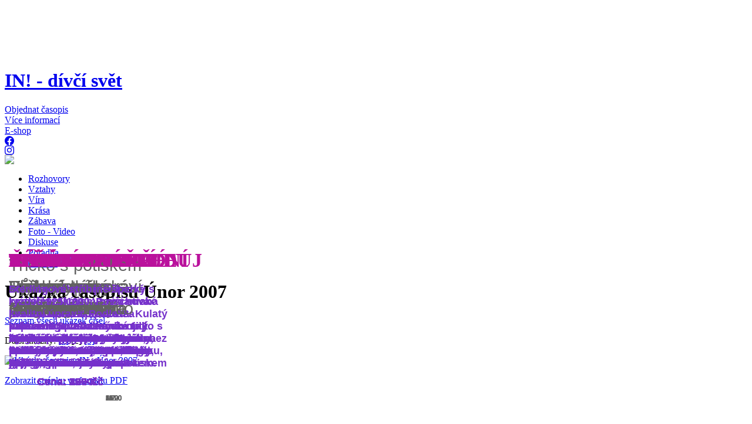

--- FILE ---
content_type: text/html; charset=WINDOWS-1250
request_url: https://www.in.cz/ukazky-casopisu/?idUkazky=ukazka_200702&poradi=2
body_size: 42530
content:
<!DOCTYPE html PUBLIC "-//W3C//DTD XHTML 1.0 Transitional//EN"
"http://www.w3.org/TR/xhtml1/DTD/xhtml1-transitional.dtd">
<html xmlns="http://www.w3.org/1999/xhtml" xml:lang="cs" lang="cs" xmlns:fb="http://ogp.me/ns/fb#">
<head>
	<title>Ukázka časopisu Únor 2007 - IN! - dívčí svět</title>
	<meta name="description" content="Časopis pro dívky IN" />
	<meta name="keywords" content="" />
	<meta http-equiv="content-type" content="text/html; charset=windows-1250" />
	<meta name="author" content="Jan Jakouš" />
	<meta name="copyright" content="&copy; 2014 in.cz" />
	<meta name="viewport" content="width=device-width, initial-scale=1">
	<!--[if lt IE 9]><script src="https://css3-mediaqueries-js.googlecode.com/svn/trunk/css3-mediaqueries.js"></script><![endif]-->
	
	<meta property="og:title" content="Ukázka časopisu Únor 2007" />
	<meta property="og:type" content="article" />
	<meta property="og:url" content="https://www.in.cz/ukazky-casopisu/?idUkazky=ukazka_200702&poradi=2" />
	<meta property="og:image" content="https://www.in.cz/_obrazky/v3/fb_in1.jpg" />
	<meta property="og:locale:alternate" content="cs_CZ" />
	<meta property="og:description" content="Časopis pro dívky IN" />
	<meta property="og:site_name" content="IN! - dívčí časopis" />
	<meta property="fb:admins" content="100000855848152"/>
	<link rel="stylesheet" href="https://cdn.jsdelivr.net/npm/bootstrap-icons@1.11.3/font/bootstrap-icons.min.css">
    
<link rel="stylesheet" type="text/css" href="https://www.in.cz/_css/v4/common.css?ref=2" />
	<link rel="stylesheet" type="text/css" href="https://www.in.cz/_css/v4/page.css?ref=2" />
	<link rel="stylesheet" type="text/css" href="https://www.in.cz/_css/v4/header.css?ref=2" />
	<script src="https://code.jquery.com/jquery-latest.min.js?ref=1"></script>
	<script src="https://www.in.cz/_js/v4/common.js?ref=1"></script>
	<script src="https://www.in.cz/_js/v4/header.js?ref=1"></script>
	<script src="https://test.in.cz/_js/v4/jquery.cookiebar.js"></script>	
<script>
  (function(i,s,o,g,r,a,m){i['GoogleAnalyticsObject']=r;i[r]=i[r]||function(){
  (i[r].q=i[r].q||[]).push(arguments)},i[r].l=1*new Date();a=s.createElement(o),
  m=s.getElementsByTagName(o)[0];a.async=1;a.src=g;m.parentNode.insertBefore(a,m)
  })(window,document,'script','//www.google-analytics.com/analytics.js','ga');
  ga('create', 'UA-56404914-1', 'auto');
  ga('require', 'displayfeatures');
//  ga('require', 'linkid', 'linkid.js');
  ga('send', 'pageview');
</script>
</head>

<body>
<div id="fb-root"></div>
<script async defer crossorigin="anonymous" src="https://connect.facebook.net/cs_CZ/sdk.js#xfbml=1&version=v4.0"></script>

<div class="ggtop">
<script async src="//pagead2.googlesyndication.com/pagead/js/adsbygoogle.js"></script>
<!-- IN - top -->
<ins class="adsbygoogle"
     style="display:inline-block;width:970px;height:90px"
     data-ad-client="ca-pub-5160515877526622"
     data-ad-slot="1728205965"></ins>
<script>
(adsbygoogle = window.adsbygoogle || []).push({});
</script>
</div>

<div id="ramec">
<div id="mozz">
<div id="zahlavi-o">
	<div id="logo-o">
		<h1 id="logo-nadpis"><a href="https://www.in.cz/" title="IN! - dívčí svět" id="logo"><span>IN! - dívčí svět</span></a></h1>	</div>
	<div id="servis-menu-o">
		<div id="servis-menu">
			<div class="servis-objednat"><a href="https://info.in.cz#6" target="_blank"> Objednat časopis</a></div>
			<div class="servis-info"> <a href="https://info.in.cz" target="_blank">Více informací</a> </div><div class="servis-eshop"><a href="https://shop.in.cz" target="_blank">E-shop</a></div>
			<div class="soc-site"><a href="https://www.facebook.com/IN.divci.casopis/" target="_blank"><i class="bi bi-facebook"></i></a></div>
			<div class="soc-site"><a href="https://www.instagram.com/casopisin/" target="_blank"><i class="bi bi-instagram"></i></a></div>
			<div class="nf-odkaz" ><a href="https://nadacnifondin.cz" target="_blank"><img src="../../_obrazky/v4/header/nf-logo_b.png"></a></div>
		</div>
	</div>
</div>

<div id="menu-o">
<div id="menu1-o"><div id="menu1"><ul><li><a href="https://www.in.cz/clanky/rozhovory/" id="tl-rozhovory"><span>Rozhovory</span></a></li><li><a href="https://www.in.cz/clanky/vztahy/" id="tl-vztahy"><span>Vztahy</span></a></li><li><a href="https://www.in.cz/clanky/vira/" id="tl-vira"><span>Víra</span></a></li><li><a href="https://www.in.cz/clanky/krasa/" id="tl-krasa"><span>Krása</span></a></li><li><a href="https://www.in.cz/clanky/zabava/" id="tl-zabava"><span>Zábava</span></a></li><li><a href="https://www.in.cz/video-a-foto/" id="tl-video-a-foto"><span>Foto&nbsp;-&nbsp;Video</span></a></li><li><a href="https://www.in.cz/holky-holkam/?idDiskuse=1" id="tl-diskuse"><span>Diskuse</span></a></li><li><a href="https://www.in.cz/poradna/" id="tl-poradna"><span>Poradna</span></a></li><li><a href="https://www.in.cz/aktualni-cislo/?idKontaktu=ukazky-casopisu" id="tl-casopis"><span>Časopis</span></a></li></ul></div></div></div></div><div id="image_fixed-left"  ></div><div id="image_fixed-right"  ></div>
<style>
.wrapper-kniha {width:995px; margin:0 auto; position:relative;}
.fixed-wrapper-kniha-left {width:102px; position:absolute; top:0; left:-102px; margin-top:0;}
.fixed-wrapper-kniha-right {width:102px; position:absolute; top:0; right:-105px; margin-top:0;} 
.fixed-kniha {width:102px; position:fixed;}	

/* pozadi leva a prava strana stranek */
/*#image_fixed-left {width:442px; height:1084px; position:fixed; top:0; right:0; left:15px; background:url('../../_obrazky/v4/vlevo.png'); background-repeat:no-repeat; background-position:left; z-index:-999;}
#image_fixed-right {width:442px; height:1084px; position:fixed; top:0; right:10px; background:url('../../_obrazky/v4/vpravo.png'); background-repeat:no-repeat; background-position:right; z-index:-999;}*/
/* pouze na vanoce */
#image_fixed-left {width:469px; height:616px; position:fixed; top:0; right:0; left:15px; background:url('//in.cz/_obrazky/v4/pozadi_left.jpg'); background-repeat:no-repeat; background-position:left; z-index:-999;}
#image_fixed-left.zima {background:url('../../_obrazky/v4/pozadi_left_zima.jpg');}
#image_fixed-left.jaro {background:url('../../_obrazky/v4/pozadi_left_jaro.jpg');}
#image_fixed-right {width:469px; height:616px; position:fixed; top:0; right:10px; background:url('//in.cz/_obrazky/v4/pozadi_right.jpg'); background-repeat:no-repeat; background-position:right; z-index:-999;}
#image_fixed-right.zima {background:url('../../_obrazky/v4/pozadi_right_zima.jpg');}
#image_fixed-right.jaro {background:url('../../_obrazky/v4/pozadi_right_jaro.jpg');}

/* cookies info pruh*/
/*#image_fixed-bottom {width:auto; height:35px; position:fixed; text-align:center; color:#FFF; padding:5px; bottom:3px; left:0; right:0; background:rgb(170,170,170); background-position:left; opacity:0.9; z-index:999;}*/
#cookie-bar {width:auto; height:37px; color:#FFF; padding:5px; bottom:3px; left:0; right:0; top:auto; background:rgb(170,170,170); background-position:left; opacity:0.9;}	
#cookie-bar.fixed {position:fixed; top:0; left:0; width:100%;}
@media only screen and (min-width:150px) and (max-width:600px) {#cookie-bar.fixed {width:550px; margin:0;}}
@media only screen and (min-width:601px) and (max-width:768px) {#cookie-bar.fixed {width:730px; margin:0;}}
#cookie-bar.fixed.bottom {bottom:0; top:auto;}
#cookie-bar p {margin:0; padding:0; text-align:center;}
#cookie-bar a {font-size:95%; color:#ffffff; display:inline-block; border-radius:3px; text-decoration:none; padding:0 6px; margin-left:8px;}
#cookie-bar .cb-enable {background:#EEE; -moz-border-radius:6px; -webkit-border-radius:6px; -khtml-border-radius:6px; border-radius:6px; color:#555; border:0; border:1px solid rgb(170,170,170); font-weight:normal; width:56px; margin-left:30px;}
#cookie-bar .cb-enable:hover {border:1px solid #888; -moz-border-radius:6px; -webkit-border-radius:6px; -khtml-border-radius:6px; border-radius:6px; color:#000; }
/*#cookie-bar .cb-disable {background-image:url('../../_obrazky/v4/tlacitko_ok.png'); position:absolute; bottom:3px; margin-left:160px; border:0; width:24px; height:26px; background-repeat:no-repeat; border:1px solid rgb(170,170,170);}
#cookie-bar .cb-disable:hover {border:1px solid #888; width:25px; height:36px; -moz-border-radius:12px; -webkit-border-radius:12px; -khtml-border-radius:12px; border-radius:12px;}*/
#cookie-bar .cb-policy {text-decoration:underline; font-weight:normal;}
#cookie-bar .cb-policy:hover {color:#333;}
</style>
<script>$(document).ready(function(){$.cookieBar();});</script>
<div class="clr"></div><div class="ramec_obsah"><div id="ukazka-casopisu"><h1>Ukázka časopisu Únor 2007</h1><p><a href="https://www.in.cz/ukazky-casopisu/">Seznam všech ukázek čísel</a></p><p>Další ukázky: <a href="https://www.in.cz/ukazky-casopisu/?idUkazky=ukazka_200702&amp;poradi=1" title="Ukázka časopisu IN - Únor 2007 [1] ">[1]</a> [2] <a href="https://www.in.cz/ukazky-casopisu/?idUkazky=ukazka_200702&amp;poradi=3" title="Ukázka časopisu IN - Únor 2007 [3] ">[3]</a> </p><p><a href="https://www.in.cz/soubory/2007/02/200702_nahled-2.pdf" target="_blank" title="Ukázka časopisu IN - Únor 2007"><img src="https://www.in.cz/fotky/2007/02/org/200702_nahled-2.jpg" alt="Ukázka časopisu IN - Únor 2007" /></a></p><p><a href="https://www.in.cz/soubory/2007/02/200702_nahled-2.pdf" target="_blank" title="Ukázka časopisu IN - Únor 2007 [2] (PDF)">Zobrazit stránku ve formátu PDF</a></p><div id="ukazka-popis"> <br /><div class="fb-like" data-href="https://www.in.cz/ukazky-casopisu/?idUkazky=ukazka_200702" data-send="true" data-width="450" data-show-faces="true" data-font="verdana"></div></div></div>&nbsp;<div class="clr"> </div>&nbsp;<div class="box-vpravo-obal-b3" id="rboxAnketa-ukazka">
					<div style="width:100%;" >
						<div class="box-vpravo-obal-anketa">
							<div id="anketa" class="box-vpravo anketa">
								<div class="fb-page" data-href="https://www.facebook.com/IN.divci.casopis/" data-tabs="timeline" data-width="237" data-height="352" data-small-header="true" data-adapt-container-width="true" data-hide-cover="false" data-show-facepile="true"><blockquote cite="https://www.facebook.com/IN.divci.casopis/" class="fb-xfbml-parse-ignore"><a href="https://www.facebook.com/IN.divci.casopis/">IN! - dívčí časopis</a></blockquote></div>
					</div>
				</div><div class="box-vpravo-obal-nejctenejsi">
			<div id="nejctenejsi" class="box-vpravo-nej"><h2><span>Nejčtenější</span><div id="pozn">co zaujalo i jiné...</div></h2>
			<div class="box-vpravo-obsah-nej"><div id="sl-10"><table><tr><td style="width:62px; padding:0 3px 4px 3px;"><a href="https://www.in.cz/clanky/rodina/jak-zarucene-zkazit-vanoce-ard.htm" title="Jak je zaručeně zkazit  (18291, 2025-12-22 10:15:00)" style="text-decoration:none; color:#E3004F;"><img src="https://www.in.cz/fotky/2019/11/min/prekvapeni-darek-xey_i77.jpeg" alt="Jak je zaručeně zkazit " style="width:60px; height:40px;" /></a></td><td style="padding:0 3px 4px 0px; vertical-align:top; color:yellow;"><a href="https://www.in.cz/clanky/rodina/jak-zarucene-zkazit-vanoce-ard.htm" title="Jak je zaručeně zkazit " style="text-decoration:none; color:#E3004F; font-size:85%;">Jak je zaručeně zkazit </a></td></tr><tr><td style="width:62px; padding:0 3px 4px 3px;"><a href="https://www.in.cz/clanky/duchovni-osobnost/neni-mikulas-jako-mikulas-nnk.htm" title="Není Mikuláš jako mikuláš (15626, 2025-12-05 11:20:00)" style="text-decoration:none; color:#092056;"><img src="https://www.in.cz/fotky/2015/12/min/mikulas-sib_i15.jpg" alt="Není Mikuláš jako mikuláš" style="width:60px; height:40px;" /></a></td><td style="padding:0 3px 4px 0px; vertical-align:top; color:yellow;"><a href="https://www.in.cz/clanky/duchovni-osobnost/neni-mikulas-jako-mikulas-nnk.htm" title="Není Mikuláš jako mikuláš" style="text-decoration:none; color:#092056; font-size:85%;">Není Mikuláš jako mikuláš</a></td></tr><tr><td style="width:62px; padding:0 3px 4px 3px;"><a href="https://www.in.cz/clanky/zajimavosti/coz-takhle-dat-si-caj-iao.htm" title="Což takhle dát si čaj  (12867, 2025-12-19 08:12:00)" style="text-decoration:none; color:#E95D12;"><img src="https://www.in.cz/fotky/2017/01/min/caj-s-medem-npg_i85.jpg" alt="Což takhle dát si čaj " style="width:60px; height:40px;" /></a></td><td style="padding:0 3px 4px 0px; vertical-align:top; color:yellow;"><a href="https://www.in.cz/clanky/zajimavosti/coz-takhle-dat-si-caj-iao.htm" title="Což takhle dát si čaj " style="text-decoration:none; color:#E95D12; font-size:85%;">Což takhle dát si čaj </a></td></tr><tr><td style="width:62px; padding:0 3px 4px 3px;"><a href="https://www.in.cz/clanky/pece-o-telo/zijes-zdrave-nmd.htm" title="Žiješ zdravě? (11270, 2025-12-03 08:13:00)" style="text-decoration:none; color:#668714;"><img src="https://www.in.cz/fotky/2016/10/min/holka-s-budikem-clu_i64.jpeg" alt="Žiješ zdravě?" style="width:60px; height:40px;" /></a></td><td style="padding:0 3px 4px 0px; vertical-align:top; color:yellow;"><a href="https://www.in.cz/clanky/pece-o-telo/zijes-zdrave-nmd.htm" title="Žiješ zdravě?" style="text-decoration:none; color:#668714; font-size:85%;">Žiješ zdravě?</a></td></tr><tr><td style="width:62px; padding:0 3px 4px 3px;"><a href="https://www.in.cz/clanky/advent-a-vanoce/nam-nam-narodil-se-yjg.htm" title="Nám, nám, narodil se! (7700, 2025-12-25 09:55:00)" style="text-decoration:none; color:#A00058;"><img src="https://img.youtube.com/vi/45cOdpHsmos/0.jpg" alt="Nám, nám, narodil se!" style="width:60px; height:40px;" /></a></td><td style="padding:0 3px 4px 0px; vertical-align:top; color:yellow;"><a href="https://www.in.cz/clanky/advent-a-vanoce/nam-nam-narodil-se-yjg.htm" title="Nám, nám, narodil se!" style="text-decoration:none; color:#A00058; font-size:85%;">Nám, nám, narodil se!</a></td></tr><tr><td style="width:62px; padding:0 3px 4px 3px;"><a href="https://www.in.cz/clanky/advent-a-vanoce/vanoce-v-cizine-qbb.htm" title="Vánoce v cizině (7524, 2025-12-29 08:51:00)" style="text-decoration:none; color:#A00058;"><img src="https://www.in.cz/fotky/2015/12/min/vanocni-jablicko-eke_i67.jpg" alt="Vánoce v cizině" style="width:60px; height:40px;" /></a></td><td style="padding:0 3px 4px 0px; vertical-align:top; color:yellow;"><a href="https://www.in.cz/clanky/advent-a-vanoce/vanoce-v-cizine-qbb.htm" title="Vánoce v cizině" style="text-decoration:none; color:#A00058; font-size:85%;">Vánoce v cizině</a></td></tr><tr><td colspan="2" style="font-size:75%; color:#CACACA; text-align:center;">(za poslední 2 měsíce)</td></tr></table></div></div>
			</div></div></div></div><div class="clr"> </div><div class="box-vpravo-obal-shop" id="rboxShop-ukazka">
			<div id="newshop"><div class="box-vpravo-obsah-shop"><script type="text/javascript" src="https://www.in.cz/_js/v4/bxslider/jquery.bxslider.min.js"></script><link href="https://www.in.cz/_js/v4/bxslider/jquery.bxslider.css" rel="stylesheet" type="text/css" /><div style="position:absolute; margin:0; margin-left:-6px; margin-top:-5px; padding:0; z-index:998; width:490px; height:34px; border:none;"><a href="http://shop.in.cz/" target="_blank"><img src="../../_soubory/xml/modely/podklad-4.png" /></a></div><div style="position:absolute; margin:0; margin-left:310px; margin-top:324px; padding:0; z-index:9999; "><a href="http://shop.in.cz" target="_blank"><img class="do-obchodu-in" src="../../_soubory/xml/modely/do-obchodu_empty.png" /></a></div><div id="newShopMenu"><ul class="bxslider1"><li><a href="http://shop.in.cz/index.php?sh=1&druh=1&model=1" target="_blank" style="text-decoration:none;"><div><img src="https://www.in.cz/_obrazky/v4/eshop_gal/2104.jpg" style="width:200px; height:85%; float:right;" title="Časopis IN!" alt="Časopis IN!" /></div><div style="position:absolute; bottom:260px; left:15px; color:#BA119C; text-transform:uppercase; font-weight:bold; font-size:210%; width:400px; line-height:100%;">Časopis <span style="color:#5E6DEB;">in</span>!</div><div style="position:absolute; width:230px; bottom:175px; left:15px; font-family: Arial Narrow, sans-serif; color:#636363; font-size:180%; line-height:130%; vertical-align:bottom;">Poslední kusy</div><div style="position:absolute; bottom:90px; left:15px; font-family: Arial Narrow, sans-serif; color:#7632CB; font-size:110%; font-weight:bold; width:270px;"></div></a><div style="position:absolute; bottom:58px; left:63px; font-family: Arial Narrow, sans-serif; color:#7632CB; font-size:110%; font-weight:bold; width:270px;">Cena: 35 Kč</div><div style="position:absolute; bottom:33px; left:180px; color:#636363; font-size:75%;">1/20</div></li><li><a href="http://shop.in.cz/index.php?sh=1&druh=3&model=2" target="_blank" style="text-decoration:none;"><div><img src="https://www.in.cz/_obrazky/v4/eshop_gal/Mikina_green.jpg" style="width:200px; height:85%; float:right;" title="Adina" alt="Adina" /><img src="https://www.in.cz/_obrazky/v4/eshop_gal/potisk/img_3_2_112_20.png" style="width:200px; height:240px; float:right; left:42.25%; top:-10px;" title="Adina" alt="Adina" /></div><div style="position:absolute; bottom:260px; left:15px; color:#BA119C; text-transform:uppercase; font-weight:bold; font-size:210%; width:400px; line-height:100%;">ad<span style="color:#5E6DEB;">in</span>a</div><div style="position:absolute; width:230px; bottom:175px; left:15px; font-family: Arial Narrow, sans-serif; color:#636363; font-size:180%; line-height:130%; vertical-align:bottom;">Mikina</div><div style="position:absolute; bottom:90px; left:15px; font-family: Arial Narrow, sans-serif; color:#7632CB; font-size:110%; font-weight:bold; width:270px;">Dívčí mikina s kapucou a kapsami. Spodní lem z žebrovaného úpletu. Rukáv bez manžety. 100% bavlna, Terry, 320 g/m2  </div></a><div style="position:absolute; bottom:58px; left:63px; font-family: Arial Narrow, sans-serif; color:#7632CB; font-size:110%; font-weight:bold; width:270px;">Cena: 350 Kč</div><div style="position:absolute; bottom:33px; left:180px; color:#636363; font-size:75%;">2/20</div></li><li><a href="http://shop.in.cz/index.php?sh=1&druh=2&model=70" target="_blank" style="text-decoration:none;"><div><img src="https://www.in.cz/_obrazky/v4/eshop_gal/Marina-faith-oprava.jpg" style="width:200px; height:85%; float:right;" title="Marina" alt="Marina" /></div><div style="position:absolute; bottom:260px; left:15px; color:#BA119C; text-transform:uppercase; font-weight:bold; font-size:210%; width:400px; line-height:100%;">mar<span style="color:#5E6DEB;">in</span>a</div><div style="position:absolute; width:230px; bottom:175px; left:15px; font-family: Arial Narrow, sans-serif; color:#636363; font-size:180%; line-height:130%; vertical-align:bottom;">Pruhované dámské tričko</div><div style="position:absolute; bottom:90px; left:15px; font-family: Arial Narrow, sans-serif; color:#7632CB; font-size:110%; font-weight:bold; width:270px;">Velmi elegantní dámské triko s krátkými rukávy a kulatým průkrčníkem. Materiál Single jersey, gramáž 160 g/m2</div></a><div style="position:absolute; bottom:58px; left:63px; font-family: Arial Narrow, sans-serif; color:#7632CB; font-size:110%; font-weight:bold; width:270px;">Cena: 350 Kč</div><div style="position:absolute; bottom:33px; left:180px; color:#636363; font-size:75%;">3/20</div></li><li><a href="http://shop.in.cz/index.php?sh=1&druh=6&model=20" target="_blank" style="text-decoration:none;"><div><img src="http://shop.in.cz/img/Náušnice Šaty" style="width:200px; height:85%; float:right;" title="Bižuterie" alt="Bižuterie" /></div><div style="position:absolute; bottom:260px; left:15px; color:#BA119C; text-transform:uppercase; font-weight:bold; font-size:210%; width:400px; line-height:100%;">Bižuterie</div><div style="position:absolute; width:230px; bottom:175px; left:15px; font-family: Arial Narrow, sans-serif; color:#636363; font-size:180%; line-height:130%; vertical-align:bottom;">Bižuterie</div><div style="position:absolute; bottom:90px; left:15px; font-family: Arial Narrow, sans-serif; color:#7632CB; font-size:110%; font-weight:bold; width:270px;">Závěsné náušnice různých tvarů.
Zapínání: Afroháček s gumovou zarážkou</div></a><div style="position:absolute; bottom:58px; left:63px; font-family: Arial Narrow, sans-serif; color:#7632CB; font-size:110%; font-weight:bold; width:270px;">Cena: 40 Kč</div><div style="position:absolute; bottom:33px; left:180px; color:#636363; font-size:75%;">4/20</div></li><li><a href="http://shop.in.cz/index.php?sh=1&druh=10&model=22" target="_blank" style="text-decoration:none;"><div><img src="https://www.in.cz/_obrazky/v4/eshop_gal/25_angel_pink.jpg" style="width:200px; height:85%; float:right;" title="Placky malé" alt="Placky malé" /></div><div style="position:absolute; bottom:260px; left:15px; color:#BA119C; text-transform:uppercase; font-weight:bold; font-size:210%; width:400px; line-height:100%;">Placky malé</div><div style="position:absolute; width:230px; bottom:175px; left:15px; font-family: Arial Narrow, sans-serif; color:#636363; font-size:180%; line-height:130%; vertical-align:bottom;">Placka malá</div><div style="position:absolute; bottom:90px; left:15px; font-family: Arial Narrow, sans-serif; color:#7632CB; font-size:110%; font-weight:bold; width:270px;">Veselé nevšední placky o velikosti 25 mm pro každou příležitost.</div></a><div style="position:absolute; bottom:58px; left:63px; font-family: Arial Narrow, sans-serif; color:#7632CB; font-size:110%; font-weight:bold; width:270px;">Cena: 10 Kč</div><div style="position:absolute; bottom:33px; left:180px; color:#636363; font-size:75%;">5/20</div></li><li><a href="http://shop.in.cz/index.php?sh=1&druh=2&model=106" target="_blank" style="text-decoration:none;"><div><img src="https://www.in.cz/_obrazky/v4/eshop_gal/Vila_Pink" style="width:200px; height:85%; float:right;" title="Víla" alt="Víla" /></div><div style="position:absolute; bottom:260px; left:15px; color:#BA119C; text-transform:uppercase; font-weight:bold; font-size:210%; width:400px; line-height:100%;">Víla</div><div style="position:absolute; width:230px; bottom:175px; left:15px; font-family: Arial Narrow, sans-serif; color:#636363; font-size:180%; line-height:130%; vertical-align:bottom;">Růžové tričko s potiskem </div><div style="position:absolute; bottom:90px; left:15px; font-family: Arial Narrow, sans-serif; color:#7632CB; font-size:110%; font-weight:bold; width:270px;">Tričko s romantickým potiskem</div></a><div style="position:absolute; bottom:58px; left:63px; font-family: Arial Narrow, sans-serif; color:#7632CB; font-size:110%; font-weight:bold; width:270px;">Cena: 350 Kč</div><div style="position:absolute; bottom:33px; left:180px; color:#636363; font-size:75%;">6/20</div></li><li><a href="http://shop.in.cz/index.php?sh=1&druh=14&model=38" target="_blank" style="text-decoration:none;"><div><img src="https://www.in.cz/_obrazky/v4/eshop_gal/PT_titulka.jpg" style="width:200px; height:85%; float:right;" title="Knihy" alt="Knihy" /></div><div style="position:absolute; bottom:260px; left:15px; color:#BA119C; text-transform:uppercase; font-weight:bold; font-size:210%; width:400px; line-height:100%;">Knihy</div><div style="position:absolute; width:230px; bottom:175px; left:15px; font-family: Arial Narrow, sans-serif; color:#636363; font-size:180%; line-height:130%; vertical-align:bottom;">Vydané knihy, brožury, diáře</div><div style="position:absolute; bottom:90px; left:15px; font-family: Arial Narrow, sans-serif; color:#7632CB; font-size:110%; font-weight:bold; width:270px;"></div></a><div style="position:absolute; bottom:58px; left:63px; font-family: Arial Narrow, sans-serif; color:#7632CB; font-size:110%; font-weight:bold; width:270px;">Cena: 220 Kč</div><div style="position:absolute; bottom:33px; left:180px; color:#636363; font-size:75%;">7/20</div></li><li><a href="http://shop.in.cz/index.php?sh=1&druh=5&model=136" target="_blank" style="text-decoration:none;"><div><img src="https://www.in.cz/_obrazky/v4/eshop_gal/Follow_me_taska_VELKA.png" style="width:200px; height:85%; float:right;" title="Následuj mě" alt="Následuj mě" /></div><div style="position:absolute; bottom:260px; left:15px; color:#BA119C; text-transform:uppercase; font-weight:bold; font-size:210%; width:400px; line-height:100%;">Následuj mě</div><div style="position:absolute; width:230px; bottom:175px; left:15px; font-family: Arial Narrow, sans-serif; color:#636363; font-size:180%; line-height:130%; vertical-align:bottom;">Originální taška</div><div style="position:absolute; bottom:90px; left:15px; font-family: Arial Narrow, sans-serif; color:#7632CB; font-size:110%; font-weight:bold; width:270px;">Plátěná taška tvoříci sérii s tričkem se stejným potiskem.</div></a><div style="position:absolute; bottom:58px; left:63px; font-family: Arial Narrow, sans-serif; color:#7632CB; font-size:110%; font-weight:bold; width:270px;">Cena: 200 Kč</div><div style="position:absolute; bottom:33px; left:180px; color:#636363; font-size:75%;">8/20</div></li><li><a href="http://shop.in.cz/index.php?sh=1&druh=11&model=29" target="_blank" style="text-decoration:none;"><div><img src="https://www.in.cz/_obrazky/v4/eshop_gal/Propiska_modr.jpg" style="width:200px; height:85%; float:right;" title="Drobnosti" alt="Drobnosti" /></div><div style="position:absolute; bottom:260px; left:15px; color:#BA119C; text-transform:uppercase; font-weight:bold; font-size:210%; width:400px; line-height:100%;">Drobnosti</div><div style="position:absolute; width:230px; bottom:175px; left:15px; font-family: Arial Narrow, sans-serif; color:#636363; font-size:180%; line-height:130%; vertical-align:bottom;">Dárečky z INu</div><div style="position:absolute; bottom:90px; left:15px; font-family: Arial Narrow, sans-serif; color:#7632CB; font-size:110%; font-weight:bold; width:270px;">Různé drobnosti, které vždy potěší</div></a><div style="position:absolute; bottom:58px; left:63px; font-family: Arial Narrow, sans-serif; color:#7632CB; font-size:110%; font-weight:bold; width:270px;">Cena: 20 Kč</div><div style="position:absolute; bottom:33px; left:180px; color:#636363; font-size:75%;">9/20</div></li><li><a href="http://shop.in.cz/index.php?sh=1&druh=2&model=135" target="_blank" style="text-decoration:none;"><div><img src="https://www.in.cz/_obrazky/v4/eshop_gal/Be_the_light_triko_VELKA.png" style="width:200px; height:85%; float:right;" title="Tričko Slunce" alt="Tričko Slunce" /></div><div style="position:absolute; bottom:260px; left:15px; color:#BA119C; text-transform:uppercase; font-weight:bold; font-size:210%; width:400px; line-height:100%;">Tričko Slunce</div><div style="position:absolute; width:230px; bottom:175px; left:15px; font-family: Arial Narrow, sans-serif; color:#636363; font-size:180%; line-height:130%; vertical-align:bottom;">Pozitivní tričko</div><div style="position:absolute; bottom:90px; left:15px; font-family: Arial Narrow, sans-serif; color:#7632CB; font-size:110%; font-weight:bold; width:270px;">Originální dámske tričko s krátkym rukávem. 100 % bavlna, silikonová úprava.</div></a><div style="position:absolute; bottom:58px; left:63px; font-family: Arial Narrow, sans-serif; color:#7632CB; font-size:110%; font-weight:bold; width:270px;">Cena: 390 Kč</div><div style="position:absolute; bottom:33px; left:180px; color:#636363; font-size:75%;">10/20</div></li><li><a href="http://shop.in.cz/index.php?sh=1&druh=3&model=15" target="_blank" style="text-decoration:none;"><div><img src="https://www.in.cz/_obrazky/v4/eshop_gal/mikina_nina_white.jpg" style="width:200px; height:85%; float:right;" title="Nina" alt="Nina" /><img src="https://www.in.cz/_obrazky/v4/eshop_gal/potisk/img_3_15_18_21.png" style="width:200px; height:240px; float:right; left:42.25%; top:-10px;" title="Nina" alt="Nina" /></div><div style="position:absolute; bottom:260px; left:15px; color:#BA119C; text-transform:uppercase; font-weight:bold; font-size:210%; width:400px; line-height:100%;">n<span style="color:#5E6DEB;">in</span>a</div><div style="position:absolute; width:230px; bottom:175px; left:15px; font-family: Arial Narrow, sans-serif; color:#636363; font-size:180%; line-height:130%; vertical-align:bottom;">Stylová dámská mikina na zip</div><div style="position:absolute; bottom:90px; left:15px; font-family: Arial Narrow, sans-serif; color:#7632CB; font-size:110%; font-weight:bold; width:270px;">100% bavlna, stojáček, dvě kapsičky na zip. Vnejší strana je z hladkého úpletu. Na rukávech je vsazený dvojitý efektní proužek. Prodloužena do hloubky boků. U větších velikost ...</div></a><div style="position:absolute; bottom:58px; left:63px; font-family: Arial Narrow, sans-serif; color:#7632CB; font-size:110%; font-weight:bold; width:270px;">Cena: 270 Kč</div><div style="position:absolute; bottom:33px; left:180px; color:#636363; font-size:75%;">11/20</div></li><li><a href="http://shop.in.cz/index.php?sh=1&druh=10&model=40" target="_blank" style="text-decoration:none;"><div><img src="https://www.in.cz/_obrazky/v4/eshop_gal/Set_yellow.jpg" style="width:200px; height:85%; float:right;" title="Magnetky" alt="Magnetky" /></div><div style="position:absolute; bottom:260px; left:15px; color:#BA119C; text-transform:uppercase; font-weight:bold; font-size:210%; width:400px; line-height:100%;">Magnetky</div><div style="position:absolute; width:230px; bottom:175px; left:15px; font-family: Arial Narrow, sans-serif; color:#636363; font-size:180%; line-height:130%; vertical-align:bottom;">Placky s magnetem</div><div style="position:absolute; bottom:90px; left:15px; font-family: Arial Narrow, sans-serif; color:#7632CB; font-size:110%; font-weight:bold; width:270px;">Praktické pomůcky na ledničku, vhodné do každé rodiny.</div></a><div style="position:absolute; bottom:58px; left:63px; font-family: Arial Narrow, sans-serif; color:#7632CB; font-size:110%; font-weight:bold; width:270px;">Cena: 255 Kč</div><div style="position:absolute; bottom:33px; left:180px; color:#636363; font-size:75%;">12/20</div></li><li><a href="http://shop.in.cz/index.php?sh=1&druh=2&model=138" target="_blank" style="text-decoration:none;"><div><img src="https://www.in.cz/_obrazky/v4/eshop_gal/Five_Words_levandulova_SHOP_BIG_2.png" style="width:200px; height:85%; float:right;" title="Five Words" alt="Five Words" /></div><div style="position:absolute; bottom:260px; left:15px; color:#BA119C; text-transform:uppercase; font-weight:bold; font-size:210%; width:400px; line-height:100%;">Five Words</div><div style="position:absolute; width:230px; bottom:175px; left:15px; font-family: Arial Narrow, sans-serif; color:#636363; font-size:180%; line-height:130%; vertical-align:bottom;">Tričko s potiskem Pět slov pro tebe...</div><div style="position:absolute; bottom:90px; left:15px; font-family: Arial Narrow, sans-serif; color:#7632CB; font-size:110%; font-weight:bold; width:270px;">Dámské trubkové tričko s krátkým rukávem z organické bavlny s certifikací OCS. Kulatý průkrčník s žebrováním 1x1. Zesílené kryté švy v límci. Boční švy. 
Věnujte prosím zvýšen ...</div></a><div style="position:absolute; bottom:58px; left:63px; font-family: Arial Narrow, sans-serif; color:#7632CB; font-size:110%; font-weight:bold; width:270px;">Cena: 390 Kč</div><div style="position:absolute; bottom:33px; left:180px; color:#636363; font-size:75%;">13/20</div></li><li><a href="http://shop.in.cz/index.php?sh=1&druh=5&model=129" target="_blank" style="text-decoration:none;"><div><img src="https://www.in.cz/_obrazky/v4/eshop_gal/Web_taska_knihomolka_big.png" style="width:200px; height:85%; float:right;" title="Knihomolka" alt="Knihomolka" /></div><div style="position:absolute; bottom:260px; left:15px; color:#BA119C; text-transform:uppercase; font-weight:bold; font-size:210%; width:400px; line-height:100%;">Knihomolka</div><div style="position:absolute; width:230px; bottom:175px; left:15px; font-family: Arial Narrow, sans-serif; color:#636363; font-size:180%; line-height:130%; vertical-align:bottom;">Taška, co vypráví příběh!</div><div style="position:absolute; bottom:90px; left:15px; font-family: Arial Narrow, sans-serif; color:#7632CB; font-size:110%; font-weight:bold; width:270px;">Plátěná taška - béžová</div></a><div style="position:absolute; bottom:58px; left:63px; font-family: Arial Narrow, sans-serif; color:#7632CB; font-size:110%; font-weight:bold; width:270px;">Cena: 259 Kč</div><div style="position:absolute; bottom:33px; left:180px; color:#636363; font-size:75%;">14/20</div></li><li><a href="http://shop.in.cz/index.php?sh=1&druh=2&model=134" target="_blank" style="text-decoration:none;"><div><img src="http://shop.in.cz/img/Follow me triko VELKA.png" style="width:200px; height:85%; float:right;" title="Tričko Následuj" alt="Tričko Následuj" /></div><div style="position:absolute; bottom:260px; left:15px; color:#BA119C; text-transform:uppercase; font-weight:bold; font-size:210%; width:400px; line-height:100%;">Tričko Následuj</div><div style="position:absolute; width:230px; bottom:175px; left:15px; font-family: Arial Narrow, sans-serif; color:#636363; font-size:180%; line-height:130%; vertical-align:bottom;">Tématické tričko</div><div style="position:absolute; bottom:90px; left:15px; font-family: Arial Narrow, sans-serif; color:#7632CB; font-size:110%; font-weight:bold; width:270px;">Dámské tričko single Jersey, 100 % bavlna, silikonová úprava</div></a><div style="position:absolute; bottom:58px; left:63px; font-family: Arial Narrow, sans-serif; color:#7632CB; font-size:110%; font-weight:bold; width:270px;">Cena: 390 Kč</div><div style="position:absolute; bottom:33px; left:180px; color:#636363; font-size:75%;">15/20</div></li><li><a href="http://shop.in.cz/index.php?sh=1&druh=10&model=24" target="_blank" style="text-decoration:none;"><div><img src="https://www.in.cz/_obrazky/v4/eshop_gal/Knihomol.png" style="width:200px; height:85%; float:right;" title="Placky velké" alt="Placky velké" /></div><div style="position:absolute; bottom:260px; left:15px; color:#BA119C; text-transform:uppercase; font-weight:bold; font-size:210%; width:400px; line-height:100%;">Placky velké</div><div style="position:absolute; width:230px; bottom:175px; left:15px; font-family: Arial Narrow, sans-serif; color:#636363; font-size:180%; line-height:130%; vertical-align:bottom;">Placka velká</div><div style="position:absolute; bottom:90px; left:15px; font-family: Arial Narrow, sans-serif; color:#7632CB; font-size:110%; font-weight:bold; width:270px;">Veselé originální placky o velikosti 44 mm. Ozdobí tašku, vestu, čepici, klobouk...</div></a><div style="position:absolute; bottom:58px; left:63px; font-family: Arial Narrow, sans-serif; color:#7632CB; font-size:110%; font-weight:bold; width:270px;">Cena: 30 Kč</div><div style="position:absolute; bottom:33px; left:180px; color:#636363; font-size:75%;">16/20</div></li><li><a href="http://shop.in.cz/index.php?sh=1&druh=1&model=8" target="_blank" style="text-decoration:none;"><div><img src="https://www.in.cz/_obrazky/v4/eshop_gal/0106_2009.jpg" style="width:200px; height:85%; float:right;" title="Speciál" alt="Speciál" /></div><div style="position:absolute; bottom:260px; left:15px; color:#BA119C; text-transform:uppercase; font-weight:bold; font-size:210%; width:400px; line-height:100%;">Speciál</div><div style="position:absolute; width:230px; bottom:175px; left:15px; font-family: Arial Narrow, sans-serif; color:#636363; font-size:180%; line-height:130%; vertical-align:bottom;">Speciály plné plakátů</div><div style="position:absolute; bottom:90px; left:15px; font-family: Arial Narrow, sans-serif; color:#7632CB; font-size:110%; font-weight:bold; width:270px;">vzpomínkové a retro</div></a><div style="position:absolute; bottom:58px; left:63px; font-family: Arial Narrow, sans-serif; color:#7632CB; font-size:110%; font-weight:bold; width:270px;">Cena: 15 Kč</div><div style="position:absolute; bottom:33px; left:180px; color:#636363; font-size:75%;">17/20</div></li><li><a href="http://shop.in.cz/index.php?sh=1&druh=5&model=137" target="_blank" style="text-decoration:none;"><div><img src="https://www.in.cz/_obrazky/v4/eshop_gal/Be_the_light_taska_VELKA.png" style="width:200px; height:85%; float:right;" title="Slunce" alt="Slunce" /></div><div style="position:absolute; bottom:260px; left:15px; color:#BA119C; text-transform:uppercase; font-weight:bold; font-size:210%; width:400px; line-height:100%;">Slunce</div><div style="position:absolute; width:230px; bottom:175px; left:15px; font-family: Arial Narrow, sans-serif; color:#636363; font-size:180%; line-height:130%; vertical-align:bottom;">Praktická taška</div><div style="position:absolute; bottom:90px; left:15px; font-family: Arial Narrow, sans-serif; color:#7632CB; font-size:110%; font-weight:bold; width:270px;">Plátěná taška přes rameno, tvoříci sérii s tričkem se stejným potiskem.</div></a><div style="position:absolute; bottom:58px; left:63px; font-family: Arial Narrow, sans-serif; color:#7632CB; font-size:110%; font-weight:bold; width:270px;">Cena: 200 Kč</div><div style="position:absolute; bottom:33px; left:180px; color:#636363; font-size:75%;">18/20</div></li><li><a href="http://shop.in.cz/index.php?sh=1&druh=10&model=23" target="_blank" style="text-decoration:none;"><div><img src="https://www.in.cz/_obrazky/v4/eshop_gal/32_motyli.jpg" style="width:200px; height:85%; float:right;" title="Placky střední" alt="Placky střední" /></div><div style="position:absolute; bottom:260px; left:15px; color:#BA119C; text-transform:uppercase; font-weight:bold; font-size:210%; width:400px; line-height:100%;">Placky střední</div><div style="position:absolute; width:230px; bottom:175px; left:15px; font-family: Arial Narrow, sans-serif; color:#636363; font-size:180%; line-height:130%; vertical-align:bottom;">Placka střední</div><div style="position:absolute; bottom:90px; left:15px; font-family: Arial Narrow, sans-serif; color:#7632CB; font-size:110%; font-weight:bold; width:270px;">Výběr veselých nevšedních placek o velikosti 32 mm pro každou příležitost.</div></a><div style="position:absolute; bottom:58px; left:63px; font-family: Arial Narrow, sans-serif; color:#7632CB; font-size:110%; font-weight:bold; width:270px;">Cena: 20 Kč</div><div style="position:absolute; bottom:33px; left:180px; color:#636363; font-size:75%;">19/20</div></li><li><a href="http://shop.in.cz/index.php?sh=1&druh=6&model=11" target="_blank" style="text-decoration:none;"><div><img src="https://www.in.cz/_obrazky/v4/eshop_gal/Key-big.jpg" style="width:200px; height:85%; float:right;" title="Stříbro" alt="Stříbro" /></div><div style="position:absolute; bottom:260px; left:15px; color:#BA119C; text-transform:uppercase; font-weight:bold; font-size:210%; width:400px; line-height:100%;">Stříbro</div><div style="position:absolute; width:230px; bottom:175px; left:15px; font-family: Arial Narrow, sans-serif; color:#636363; font-size:180%; line-height:130%; vertical-align:bottom;">Přívěšky</div><div style="position:absolute; bottom:90px; left:15px; font-family: Arial Narrow, sans-serif; color:#7632CB; font-size:110%; font-weight:bold; width:270px;">Sterlingové stříbrné šperky  s ryzostí 925/1000.

Povrchová kvalitní úprava. 
Podle puncovního zákona do mají šperky do 3 g punc ryzosti a šperky těžší než 3 g punc ryzosti, v ...</div></a><div style="position:absolute; bottom:58px; left:63px; font-family: Arial Narrow, sans-serif; color:#7632CB; font-size:110%; font-weight:bold; width:270px;">Cena: 70 Kč</div><div style="position:absolute; bottom:33px; left:180px; color:#636363; font-size:75%;">20/20</div></li></ul></div><script>
$('.bxslider1').bxSlider({
  mode: 'horizontal',
  auto: true,
  autoStart:true,
  pager: false,
  autoControls: true,
  controls: true,
  pause: 6000,
  speed: 2000,
  slideWidth: 475,
  slideMargin: 5
});
$('.bxslider2').bxSlider({
  mode: 'horizontal',
  auto: true,
  autoStart:true,
  pager: false,
  autoControls: false,
  controls: false,
  pause: 6000,
  speed: 1400,
  slideWidth: 475,
  slideMargin: 5
});
$('.bxslider3').bxSlider({
  mode: 'horizontal',
  auto: false,
  autoStart: false,
  pager: false,
  autoControls: false,
  controls: false,
  pause: 6000,
  speed: 1400,
  slideWidth: 475,
  slideMargin: 5
});
</script></div></div></div><div class="clr"> </div><div class="box-vpravo-obal-reklama" style="top:751px;"><div class="box-vpravo-obsah"><div id="newReklama"><script async src="//pagead2.googlesyndication.com/pagead/js/adsbygoogle.js"></script>
<!-- IN - right -->
<ins class="adsbygoogle"
     style="display:inline-block;width:336px;height:280px"
     data-ad-client="ca-pub-5160515877526622"
     data-ad-slot="8889069167"></ins>
<script>
(adsbygoogle = window.adsbygoogle || []).push({});
</script></div></div></div><div class="clr"> </div>&nbsp;</div>  
</div>
<div class="clr"></div>
<div id="zapati-o" class="zapati-o-ukazka" >
	<table id="zapati-table">
	<tr>
	<td id="zapati-table-td1" style="width:50%;">
		<img src= "https://www.in.cz/_obrazky/v4/header/www-in-cz.png" style="width:200px; border:0;" align="center" /><br />		Vydavatelství IN s.r.o.<br />
		Horní náměstí 12, 466 01 Jablonec nad Nisou<br /><br />
		objednávky:<br />
		tel.: 480 023 408-9,&nbsp;775 598 604<br />
		mail: objednavky@in.cz<br /><br />
		redakce:<br />
		Purkyňova 5, 772 00 Olomouc<br /><br />
		tel.: 775 598 603<br />
		mail: redakce@in.cz
	</td>
	<td id="zapati-table-td3">
		<fb:like-box href="https://www.facebook.com/pages/IN-d%C3%ADv%C4%8D%C3%AD-%C4%8Dasopis/109818362378240" width="430" height="320" connections="30" show_faces="true" border_color="#EEEEEE" stream="false" header="true" >
		</fb:like-box>
		<br /><br />
		<a href="https://www.in.cz/rss/rss.xml"><img src= "https://www.in.cz/_obrazky/v4/rss_logo40.png" style="width:40px; height:40px; border:0; margin:0 10px 7px 0;" align="left" title="RSS - články in.cz" /></a>	</td>	
	</tr>
	<tr><td colspan="2"><center><div id="copyright">Vydavatelství IN! &copy; 2005-2022 v4</div></center></td></tr>
	</table>

<a href="http://www.toplist.cz/stat/710287">
	<script language="JavaScript" type="text/javascript">
		<!--
		document.write ('<img src="https://toplist.cz/count.asp?id=710287&logo=mc&start=105459&http='+escape(document.referrer)+'&wi='+escape(window.screen.width)+'&he='+escape(window.screen.height)+'" width="1" height="1" border=0 alt="TOPlist" />'); // width="88" height="60"
		//-->
	</script>
	<noscript>
		<img src="https://toplist.cz/count.asp?id=710287&logo=mc&start=100000" border="0" alt="TOPlist" width="88" height="60" />
	</noscript>
</a>
	</div></div><br />
</body></html>

--- FILE ---
content_type: text/html; charset=utf-8
request_url: https://www.google.com/recaptcha/api2/aframe
body_size: 268
content:
<!DOCTYPE HTML><html><head><meta http-equiv="content-type" content="text/html; charset=UTF-8"></head><body><script nonce="eHDV9j6KMkd-QoemiMJPuA">/** Anti-fraud and anti-abuse applications only. See google.com/recaptcha */ try{var clients={'sodar':'https://pagead2.googlesyndication.com/pagead/sodar?'};window.addEventListener("message",function(a){try{if(a.source===window.parent){var b=JSON.parse(a.data);var c=clients[b['id']];if(c){var d=document.createElement('img');d.src=c+b['params']+'&rc='+(localStorage.getItem("rc::a")?sessionStorage.getItem("rc::b"):"");window.document.body.appendChild(d);sessionStorage.setItem("rc::e",parseInt(sessionStorage.getItem("rc::e")||0)+1);localStorage.setItem("rc::h",'1768884391905');}}}catch(b){}});window.parent.postMessage("_grecaptcha_ready", "*");}catch(b){}</script></body></html>

--- FILE ---
content_type: text/plain
request_url: https://www.google-analytics.com/j/collect?v=1&_v=j102&a=296367539&t=pageview&_s=1&dl=https%3A%2F%2Fwww.in.cz%2Fukazky-casopisu%2F%3FidUkazky%3Dukazka_200702%26poradi%3D2&ul=en-us%40posix&dt=Uk%C3%A1zka%20%C4%8Dasopisu%20%C3%9Anor%202007%20-%20IN!%20-%20d%C3%ADv%C4%8D%C3%AD%20sv%C4%9Bt&sr=1280x720&vp=1280x720&_u=IGBAgEABAAAAACAAI~&jid=1900278244&gjid=702291874&cid=1697475216.1768884381&tid=UA-56404914-1&_gid=757301107.1768884381&_slc=1&z=1367631235
body_size: -448
content:
2,cG-79YSJ5B0JY